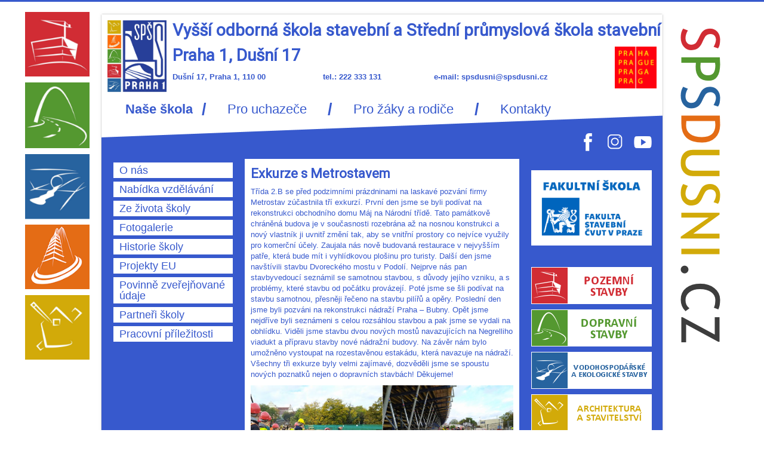

--- FILE ---
content_type: text/html; charset=utf-8
request_url: http://www.spsdusni.cz/index.php?start=180
body_size: 34485
content:
<!DOCTYPE html>
<html xmlns="http://www.w3.org/1999/xhtml" xml:lang="cs-cz" lang="cs-cz" dir="ltr">
<head>
	<meta name="viewport" content="width=device-width, initial-scale=1.0" />
	  <base href="http://www.spsdusni.cz/index.php" />
  <meta http-equiv="content-type" content="text/html; charset=utf-8" />
  <meta name="keywords" content="spš, stavební, praha, dušní, průmyslová, škola, střední, dusni" />
  <meta name="description" content="Jsme školou s mnohaletou úspěšnou tradicí v technickém vzdělávání žáků, která své absolventy dobře připraví jak na profesní kariéru ve stavebnictví, tak na další studium na VŠ." />
  <meta name="generator" content="Joomla! - Open Source Content Management" />
  <title>Naše škola</title>
  <link href="http://www.spsdusni.cz/index.php" rel="canonical" />
  <link href="/index.php?format=feed&amp;type=rss" rel="alternate" type="application/rss+xml" title="RSS 2.0" />
  <link href="/index.php?format=feed&amp;type=atom" rel="alternate" type="application/atom+xml" title="Atom 1.0" />
  <link href="/templates/spsdusni/favicon.ico" rel="shortcut icon" type="image/vnd.microsoft.icon" />
  <link rel="stylesheet" href="/templates/spsdusni/css/template.css" type="text/css" />
  <link rel="stylesheet" href="/media/mod_funsupersized/css/supersized.css" type="text/css" />
  <link rel="stylesheet" href="/media/mod_funsupersized/css/supersized.shutter.css" type="text/css" />
  <link rel="stylesheet" href="/media/mod_funsupersized/css/default.css" type="text/css" />
  <style type="text/css">
.fun_supersized_error {background: #F00; color: #FFF; font-weight: bold;}
  </style>
  <script src="/media/jui/js/jquery.min.js" type="text/javascript"></script>
  <script src="/media/jui/js/jquery-noconflict.js" type="text/javascript"></script>
  <script src="/media/jui/js/jquery-migrate.min.js" type="text/javascript"></script>
  <script src="/media/system/js/caption.js" type="text/javascript"></script>
  <script src="/media/jui/js/bootstrap.min.js" type="text/javascript"></script>
  <script src="/templates/spsdusni/js/template.js" type="text/javascript"></script>
  <script src="/media/mod_funsupersized/js/jquery.easing.min.js" type="text/javascript"></script>
  <script src="/media/mod_funsupersized/js/supersized.3.2.7.js" type="text/javascript"></script>
  <script src="/media/mod_funsupersized/js/supersized.shutter.js" type="text/javascript"></script>
  <script src="/media/mod_funsupersized/js/default.js" type="text/javascript"></script>
  <script type="text/javascript">
jQuery(window).on('load',  function() {
				new JCaption('img.caption');
			});
  </script>

				<link href='//fonts.googleapis.com/css?family=Roboto' rel='stylesheet' type='text/css' />
		<style type="text/css">
			h1,h2,h3,h4,h5,h6,.site-title{
				font-family: 'Roboto', sans-serif;
			}
		</style>
			<!--[if lt IE 9]>
		<script src="/media/jui/js/html5.js"></script>
	<![endif]-->
</head>

<body class="site com_content view-featured no-layout no-task itemid-41">

	<!-- Body -->
	<div class="body">
		<div class="container">
			<!-- Header -->
			<header class="header" role="banner">
				<div class="header-inner clearfix">
					<a class="brand pull-left" href="/">
						<img src="http://www.spsdusni.cz/images/loga/Logo-skoly-nove.jpg" alt="Vyšší odborná škola stavební a Střední průmyslová škola stavební Praha 1, Dušní 17" />											</a>
					<div class="header-search">
						

<div class="custom zahlavi"  >
	<h1>Vy&scaron;&scaron;&iacute; odborn&aacute; &scaron;kola stavebn&iacute; a Středn&iacute; průmyslov&aacute; &scaron;kola stavebn&iacute;</h1>
<h1><img src="/images/loga/logo_magistrat.gif" alt="logo magistrat" class="praha" /> Praha 1, Du&scaron;n&iacute; 17</h1>
<p><strong>Du&scaron;n&iacute; 17, Praha 1, 110 00 &nbsp; &nbsp; &nbsp; &nbsp; &nbsp; &nbsp; &nbsp; &nbsp; &nbsp; &nbsp; &nbsp; &nbsp;tel.: 222 333 131 &nbsp; &nbsp; &nbsp; &nbsp; &nbsp; &nbsp; &nbsp; &nbsp; &nbsp; &nbsp; &nbsp;e-mail: spsdusni@spsdusni.cz</strong></p></div>

					</div>
				</div>
			</header>
							<nav class="navigation" role="navigation">
					<ul class="nav menu basic_nav">
<li class="item-41 current active"><a href="/index.php" >Naše škola</a></li><li class="item-132"><span class="nav-header " >/</span>
</li><li class="item-2"><a href="/index.php/pro-uchazece" >Pro uchazeče</a></li><li class="item-133"><span class="nav-header " >/</span>
</li><li class="item-3"><a href="/index.php/pro-zaky-a-rodice" >Pro žáky a rodiče</a></li><li class="item-134"><span class="nav-header " >/</span>
</li><li class="item-4"><a href="/index.php/kontakty" >Kontakty</a></li></ul>

				</nav>
								<div class="moduletable soc_net">
						

<div class="custom soc_net"  >
	<p><a href="https://www.facebook.com/spsdusni" target="_blank" title="&Scaron;KOLA na Facebooku"><img src="/images/loga/icons/01-facebook.png" alt="01-facebook" class="sn_icon" /></a><a href="https://www.instagram.com/spsdusni/" target="_blank" title="&Scaron;KOLA na Instagramu"><img src="/images/loga/icons/6_Logo_insta.png" alt="instagram" width="30" height="30" class="sn_icon" /></a><a href="http://www.youtube.com/user/spsdusni" target="_blank" title="&scaron;koln&iacute; Youtube kan&aacute;l"><img src="/images/loga/icons/04-youtube.png" alt="04-youtube" class="sn_icon" /></a></p></div>
		</div>
	
			<div class="row-fluid">
									<!-- Begin Sidebar -->
					<div id="sidebar" class="span3">
						<div class="sidebar-nav">
									<div class="moduletable_menu_ns">
						<ul class="nav menu">
<li class="item-5"><a href="/index.php/o-nas" >O nás</a></li><li class="item-6"><a href="/index.php/menu-nabidka-vzdelavani" >Nabídka vzdělávání</a></li><li class="item-7"><a href="/index.php/ze-zivota-skoly" >Ze života školy</a></li><li class="item-22"><a href="https://www.facebook.com/spsdusni/photos_stream?tab=photos_albums" target="_blank" >Fotogalerie</a></li><li class="item-9"><a href="/index.php/historie-koly" >Historie školy</a></li><li class="item-36"><a href="/index.php/operani-program-praha-adaptabilita" >Projekty EU</a></li><li class="item-31"><a href="/index.php/dokumenty" >Povinně zveřejňované údaje</a></li><li class="item-136"><a href="/index.php/partneri-skoly" >Partneři školy</a></li><li class="item-8"><a href="/index.php/mimokolni-aktivity" >Pracovní příležitosti</a></li></ul>
		</div>
	
						</div>
					</div>
					<!-- End Sidebar -->
								<main id="content" role="main" class="span6">
					<!-- Begin Content -->
					
					<div id="system-message-container">
	</div>

					<div class="blog-featured" itemscope itemtype="http://schema.org/Blog">

<div class="items-leading clearfix">
			<div class="leading-0 clearfix" 
			itemprop="blogPost" itemscope itemtype="http://schema.org/BlogPosting">
			

	<h2 class="item-title" itemprop="name">
			Exkurze s Metrostavem		</h2>






 <p>Tř&iacute;da 2.B se před podzimn&iacute;mi pr&aacute;zdninami na laskav&eacute; pozv&aacute;n&iacute; firmy Metrostav z&uacute;častnila tř&iacute; exkurz&iacute;. Prvn&iacute; den jsme se byli pod&iacute;vat na rekonstrukci obchodn&iacute;ho domu M&aacute;j na N&aacute;rodn&iacute; tř&iacute;dě. Tato pam&aacute;tkově chr&aacute;něn&aacute; budova je v současnosti rozebr&aacute;na až na nosnou konstrukci a nov&yacute; vlastn&iacute;k ji uvnitř změn&iacute; tak, aby se vnitřn&iacute; prostory co nejv&iacute;ce využily pro komerčn&iacute; &uacute;čely. Zaujala n&aacute;s nově budovan&aacute; restaurace v nejvy&scaron;&scaron;&iacute;m patře, kter&aacute; bude m&iacute;t i vyhl&iacute;dkovou plo&scaron;inu pro turisty. Dal&scaron;&iacute; den jsme nav&scaron;t&iacute;vili stavbu Dvoreck&eacute;ho mostu v Podol&iacute;. Nejprve n&aacute;s pan stavbyvedouc&iacute; sezn&aacute;mil se samotnou stavbou, s důvody jej&iacute;ho vzniku, a s probl&eacute;my, kter&eacute; stavbu od poč&aacute;tku prov&aacute;zej&iacute;. Pot&eacute; jsme se &scaron;li pod&iacute;vat na stavbu samotnou, přesněji řečeno na stavbu pil&iacute;řů a opěry. Posledn&iacute; den jsme byli pozv&aacute;ni na rekonstrukci n&aacute;draž&iacute; Praha &ndash; Bubny. Opět jsme nejdř&iacute;ve byli sezn&aacute;meni s celou rozs&aacute;hlou stavbou a pak jsme se vydali na obhl&iacute;dku. Viděli jsme stavbu dvou nov&yacute;ch mostů navazuj&iacute;c&iacute;ch na Negrelliho viadukt a př&iacute;pravu stavby nov&eacute; n&aacute;dražn&iacute; budovy. Na z&aacute;věr n&aacute;m bylo umožněno vystoupat na rozestavěnou estak&aacute;du, kter&aacute; navazuje na n&aacute;draž&iacute;. V&scaron;echny tři exkurze byly velmi zaj&iacute;mav&eacute;, dozvěděli jsme se spoustu nov&yacute;ch poznatků nejen o dopravn&iacute;ch stavb&aacute;ch! Děkujeme!</p>
<p><a href="https://www.facebook.com/spsdusni/posts/pfbid04UyUBo7vSdRrVqncC4r9Qvo63986cScXGyHw7CcyEjERK13pZQYz5kjQgA2MBaJ2l" target="_blank"><img src="/images/Dvorecky_most_bubny_maj_23.png" alt="Dvorecky most bubny maj 23" /></a></p>
<p>&nbsp;</p>



		</div>
			</div>
	
		
		<div class="items-row cols-1 row-0 row-fluid">
					<div class="item column-1 span12"
				itemprop="blogPost" itemscope itemtype="http://schema.org/BlogPosting">
			

	<h2 class="item-title" itemprop="name">
			Exkurze do výrobního závodu Wienerberger		</h2>






 <div dir="auto">24.10. tř&iacute;da BIM&aacute;ků ze 4.C nav&scaron;t&iacute;vila v&yacute;robn&iacute; z&aacute;vod společnosti Wienerberger, s.r.o. v Jezernici u Lipn&iacute;ku nad Bečvou. Jedn&aacute; se o nejmoderněj&scaron;&iacute; z&aacute;vod na v&yacute;robu zdic&iacute;ch tv&aacute;rnic v Česku. Cel&yacute;m v&yacute;robn&iacute;m procesem n&aacute;s provedl pan ředitel z&aacute;vodu Ing. Milan Ry&scaron;av&yacute;. Jeho vypr&aacute;věn&iacute; bylo nejenom poučn&eacute;, ale i moc zaj&iacute;mav&eacute;. Viděli jsme cel&yacute; proces od těžby a skladov&aacute;n&iacute; surovin, přes formov&aacute;n&iacute; keramick&yacute;ch tv&aacute;rnic, jejich v&yacute;pal až po expedičn&iacute; linku.</div>
<div dir="auto">A doslova "přes kopec" jsme v odpoledn&iacute;ch hodin&aacute;ch stihli prohl&iacute;dku středověk&eacute;ho hradu Helf&scaron;t&yacute;n s bohatou histori&iacute;, n&aacute;dhernou sb&iacute;rkou modern&iacute;ho kov&aacute;řsk&eacute;ho uměn&iacute; a velice zaj&iacute;mavou rekonstrukc&iacute; č&aacute;sti hradu - zdařil&eacute; propojen&iacute; historick&yacute;ch materi&aacute;lů s modern&iacute;mi (kov, corten, sklo).</div>
<div>&nbsp;</div>
<div><a href="https://www.facebook.com/spsdusni/posts/pfbid028hpdXihNaUEDJgUDGPKvc1S321qPq68QkvEauhkqk1uEoBxKCigkvEz5s5kLKALEl" target="_blank"><img src="/images/Wienerberger_23.png" alt="Wienerberger 23" /></a></div>



			</div>
			
			
		</div>
		
	
		
		<div class="items-row cols-1 row-1 row-fluid">
					<div class="item column-1 span12"
				itemprop="blogPost" itemscope itemtype="http://schema.org/BlogPosting">
			

	<h2 class="item-title" itemprop="name">
			Výstražná stávka zaměstnanců školy		</h2>






 <p>Vstoupit do v&yacute;stražn&eacute;&nbsp;st&aacute;vky dne 27. listopadu 2023 se rozhodla asi třetina zaměstnanců. V ponděl&iacute; 27.11.2023 zajist&iacute;me v&yacute;uku v omezen&eacute;m rozsahu, sledujte pros&iacute;m změny v rozvrhu v Bakal&aacute;ř&iacute;ch. Stravov&aacute;n&iacute; pro ž&aacute;ky je zaji&scaron;těno.</p>
<p><strong>Důvody pro vstup do st&aacute;vky:</strong>&nbsp;Vzděl&aacute;v&aacute;n&iacute; mus&iacute; přestat podl&eacute;hat politikařen&iacute;. &Scaron;koly a rodiče jsou často v&nbsp;m&eacute;di&iacute;ch vystavov&aacute;n&iacute; nejrůzněj&scaron;&iacute;m n&aacute;vrhům a &uacute;vah&aacute;m, kter&eacute; neproběhly potřebnou odbornou diskuz&iacute; a přesto jsou z&nbsp;různ&yacute;ch m&iacute;st včetně M&Scaron;MT prezentov&aacute;ny.</p>
<p>V&yacute;daje na vzděl&aacute;v&aacute;n&iacute; nejsou dluhem, ale investic&iacute; do budoucnosti. Na&scaron;e požadavky jsou legitimn&iacute; - jde n&aacute;m o udržen&iacute; kvality vzděl&aacute;v&aacute;n&iacute; na&scaron;ich dět&iacute;:<br /><br />&middot;&nbsp;&nbsp;&nbsp;&nbsp; zabr&aacute;nit nekoncepčn&iacute;m z&aacute;sahům do funguj&iacute;c&iacute; vzděl&aacute;vac&iacute; soustavy;<br />&middot;&nbsp;&nbsp;&nbsp;&nbsp; zabr&aacute;nit &scaron;krtům v rozpočtu kapitoly &scaron;kolstv&iacute; na rok 2024;<br />&middot;&nbsp;&nbsp;&nbsp;&nbsp; nepřipustit, aby se&nbsp;platy nepedagogick&yacute;ch pracovn&iacute;ků v&nbsp;roce 2024 sn&iacute;žily.</p>
<p><strong>C&iacute;l st&aacute;vky:</strong><br />Zabr&aacute;nit dal&scaron;&iacute;mu snižov&aacute;n&iacute; v&yacute;dajů ve &scaron;kolstv&iacute;, kter&eacute; by nesporně negativně ovlivnilo kvalitu vzděl&aacute;v&aacute;n&iacute;. &nbsp;Nedostatek finančn&iacute;ch prostředků ve &scaron;kol&aacute;ch by způsobil v&yacute;razn&yacute; pokles počtu hodin věnovan&yacute;ch v&yacute;uce, omezen&iacute; možnosti &scaron;koly dělit tř&iacute;dy na skupiny, ve kter&yacute;ch je vzděl&aacute;v&aacute;n&iacute; efektivněj&scaron;&iacute;, zvy&scaron;ov&aacute;n&iacute; počtu ž&aacute;ků ve tř&iacute;d&aacute;ch, omezov&aacute;n&iacute; voliteln&yacute;ch předmětů. Zajistit, aby platy nepedagogick&yacute;ch pracovn&iacute;ků v roce 2024 neklesly.</p>
<p><strong>&nbsp;</strong></p>



			</div>
			
			
		</div>
		
	
		
		<div class="items-row cols-1 row-2 row-fluid">
					<div class="item column-1 span12"
				itemprop="blogPost" itemscope itemtype="http://schema.org/BlogPosting">
			

	<h2 class="item-title" itemprop="name">
			Přípravné kurzy k přijímacím testům z matematiky a českého jazyka a literatury		</h2>






 <p>Od&nbsp; 27. listopadu 2023 bude &scaron;kola poř&aacute;dat př&iacute;pravn&eacute; kurzy z matematiky a česk&eacute;ho jazyka určen&eacute; ž&aacute;kům 9. tř&iacute;d.&nbsp;Kurzy budou prob&iacute;hat vždy v ponděl&iacute; od 15.10 hodin. Rozvrh kurzů naleznete n&iacute;že v tabulce.</p>
<p>Cena kurzu z matematiky je 1500,- Kč a zahrnuje 15 hodin dan&eacute;ho předmětu v d&eacute;lce 60 minut, cena kurzu z česk&eacute;ho jazyka a literatury je 1200,- Kč a zahrnuje 15 hodin v&yacute;uky v d&eacute;lce 45 minut. Platba kurzů je možn&aacute; pouze bezhotovostn&iacute; platbou na &uacute;čet &scaron;koly u PPF banky: 2001690006/6000, VS: 23246, do pozn&aacute;mky pros&iacute;me uv&eacute;st př&iacute;jmen&iacute; &uacute;častn&iacute;ka kurzu. Platbu na n&aacute;&scaron; &uacute;čet poukažte nejpozději do 24.11.2023.</p>
<p><strong>Podrobn&yacute; rozpis kon&aacute;n&iacute; př&iacute;pravn&yacute;ch kurzů k&nbsp;přij&iacute;mac&iacute;m testům:</strong></p>
<table border="1" cellspacing="0" cellpadding="0">
<tbody>
<tr>
<td rowspan="2" style="text-align: center;" width="58"><strong>Hodina</strong></td>
<td colspan="2" style="text-align: center;" valign="top" width="204"><strong>PONDĚLN&Iacute; TERM&Iacute;N</strong></td>
</tr>
<tr>
<td style="text-align: center;" width="100">
<p align="center"><strong>Matematika</strong></p>
<p align="center"><strong>15:10 &ndash; 16:10</strong></p>
</td>
<td style="text-align: center;" width="104">
<p align="center"><strong>Česk&yacute; jazyk</strong></p>
<p align="center"><strong>16:15 &ndash; 17:00</strong></p>
</td>
</tr>
<tr>
<td style="text-align: center;" width="58">1.</td>
<td colspan="2" style="text-align: center;" width="204">27.11.2023</td>
</tr>
<tr>
<td style="text-align: center;" width="58">2.</td>
<td colspan="2" style="text-align: center;" width="204">4.12.2023</td>
</tr>
<tr>
<td style="text-align: center;" width="58">3.</td>
<td colspan="2" style="text-align: center;" width="204">11.12.2023</td>
</tr>
<tr>
<td style="text-align: center;" width="58">4.</td>
<td colspan="2" style="text-align: center;" width="204">18.12.2023</td>
</tr>
<tr>
<td style="text-align: center;" width="58">5.</td>
<td colspan="2" style="text-align: center;" width="204">8.1.2024</td>
</tr>
<tr>
<td style="text-align: center;" width="58">6.</td>
<td colspan="2" style="text-align: center;" width="204">15.1.2024</td>
</tr>
<tr>
<td style="text-align: center;" width="58">7.</td>
<td colspan="2" style="text-align: center;" width="204">22.1.2024</td>
</tr>
<tr>
<td style="text-align: center;" width="58">8.</td>
<td colspan="2" style="text-align: center;" width="204">29.1.2024</td>
</tr>
<tr>
<td style="text-align: center;" width="58">9.</td>
<td colspan="2" style="text-align: center;" width="204">12.2.2024</td>
</tr>
<tr>
<td style="text-align: center;" width="58">10.</td>
<td colspan="2" style="text-align: center;" width="204">19.2.2024</td>
</tr>
<tr>
<td style="text-align: center;" width="58">11.</td>
<td colspan="2" style="text-align: center;" width="204">26.2.2024</td>
</tr>
<tr>
<td style="text-align: center;" width="58">12.</td>
<td colspan="2" style="text-align: center;" width="204">4.3.2024</td>
</tr>
<tr>
<td style="text-align: center;" width="58">13.</td>
<td colspan="2" style="text-align: center;" width="204">11.3.2024</td>
</tr>
<tr>
<td style="text-align: center;" width="58">14.</td>
<td colspan="2" style="text-align: center;" width="204">18.3.2024</td>
</tr>
<tr>
<td style="text-align: center;" width="58">15.</td>
<td colspan="2" style="text-align: center;" width="204">25.3.2024</td>
</tr>
</tbody>
</table>
<p>Přihl&aacute;sit se je možn&eacute; na oba předměty nebo pouze na jeden.</p>
<p><a href="https://docs.google.com/forms/d/e/1FAIpQLSc6p5VbztWi7wRMNuKYacK35vQetiBuhFw_Xf0OlTGEkykrGw/viewform?usp=sf_link" target="_blank">Přihl&aacute;sit se ke kurzu můžete pod t&iacute;mto odkazem.</a>&nbsp;Do 22.11.2023 v&aacute;m za&scaron;leme podrobněj&scaron;&iacute; informace ke kon&aacute;n&iacute; př&iacute;pravn&yacute;ch kurzů.</p>



			</div>
			
			
		</div>
		
	
		
		<div class="items-row cols-1 row-3 row-fluid">
					<div class="item column-1 span12"
				itemprop="blogPost" itemscope itemtype="http://schema.org/BlogPosting">
			

	<h2 class="item-title" itemprop="name">
			Schola Pragensis 2023		</h2>






 <p>Od 23.11. do 25.11. se na&scaron;e &scaron;kola z&uacute;častn&iacute; 28. ročn&iacute;ku v&yacute;stavy Schola Pragensis,&nbsp;kter&aacute; se uskutečn&iacute; v Kongresov&eacute;m centru Praha (5. května 1640/65, Nusle 140 00 Praha 4).&nbsp;N&aacute;&scaron; st&aacute;nek č.223 ve druh&eacute;m patře z&aacute;jemce sezn&aacute;m&iacute; s na&scaron;&iacute; &scaron;kolou a na&scaron;i zku&scaron;en&iacute; pedagogov&eacute; V&aacute;m budou poskytovat informace o &scaron;kole a o přij&iacute;mac&iacute;m ř&iacute;zen&iacute;.</p>
<p><a href="https://scholapragensis.cz/" target="_blank"><img src="/images/schola_2023.jpg" alt="schola 2023" /></a></p>
<p><a href="https://www.facebook.com/spsdusni/posts/pfbid031F8KueRLEFj2Fv4JMCneoDustz2aSBGT7S7L1M77BQfzFyY6iRdcyGivkQyrqFXtl"><img src="/images/Schola_2023.png" alt="Schola 2023" /></a></p>



			</div>
			
			
		</div>
		
	
		
		<div class="items-row cols-1 row-4 row-fluid">
					<div class="item column-1 span12"
				itemprop="blogPost" itemscope itemtype="http://schema.org/BlogPosting">
			

	<h2 class="item-title" itemprop="name">
			Výlet čtvrťáků na Dolní Moravu		</h2>






 <p>Tř&iacute;dy 4.D a 4.E vyjely 23.10. na v&yacute;let do are&aacute;lu Doln&iacute; Morava. Společně jsme vy&scaron;lapali do nadmořsk&eacute; v&yacute;&scaron;ky 1116 metrů a pře&scaron;li jsme nejdel&scaron;&iacute; visut&yacute; most na světě &ndash; Sky Bridge 721. Tř&iacute;da 4.D pak vyrazila na Stezku v oblac&iacute;ch a 4.E se vydala na 15 kilometrů dlouhou cestu na koloběžk&aacute;ch do &uacute;dol&iacute;. Přespali jsme v pěkn&eacute;m penzionu v Doln&iacute; Moravici.</p>
<p><a href="https://www.facebook.com/spsdusni/posts/pfbid05NC2gCcWyQ5NPaL5YKQAsyrYEHGZV5MASSbNZ3XXgMtJ4zVwRwsd4FT4PerdTAQRl" target="_blank"><img src="/images/dolnimorava_23.png" alt="dolnimorava 23" /></a></p>



			</div>
			
			
		</div>
		
	
		
		<div class="items-row cols-1 row-5 row-fluid">
					<div class="item column-1 span12"
				itemprop="blogPost" itemscope itemtype="http://schema.org/BlogPosting">
			

	<h2 class="item-title" itemprop="name">
			Druháci na výletě v Benecku		</h2>






 <p>Na tř&iacute;denn&iacute; exkurzi ve dnech od 23.10. do 25.10. se vydaly tak&eacute; tř&iacute;dy 2.A a 2.E. Na&scaron;&iacute;m c&iacute;lem bylo malebn&eacute; Benecko s rozhlednou Žal&yacute; a historick&yacute;m Vrchlab&iacute;m. Proch&aacute;zka historick&yacute;m centrem města s malebn&yacute;mi uličkami a tradičn&iacute; architekturou n&aacute;m připomněla, jakou roli město hr&aacute;lo v minul&yacute;ch stalet&iacute;ch. Spojen&iacute; př&iacute;rodn&iacute; kr&aacute;sy, sportovn&iacute;ch aktivit a historick&yacute;ch pam&aacute;tek činil v&yacute;let do Benecka nezapomenuteln&yacute;m.</p>
<p><a href="https://www.facebook.com/spsdusni/posts/pfbid05DZaZii7xGSpEYAETDSi21ysQiVSKdpkRFZntq44KLytWTs7pCWQ7j7jNQPvRABVl" target="_blank"><img src="/images/Benecko_23.png" alt="Benecko 23" /></a></p>



			</div>
			
			
		</div>
		
	
		
		<div class="items-row cols-1 row-6 row-fluid">
					<div class="item column-1 span12"
				itemprop="blogPost" itemscope itemtype="http://schema.org/BlogPosting">
			

	<h2 class="item-title" itemprop="name">
			Exkurze dopraváků na stavbu dálnice D6		</h2>






 <p>V podmračen&eacute;m podzimn&iacute;m &uacute;ter&yacute; 14.11. vyrazil autobus s doprav&aacute;ky ze 4A a 2B na stavbu d&aacute;lnice D6, přeložku Krup&aacute;. Tento &uacute;sek d&aacute;lnice byl měl b&yacute;t otevřen v př&iacute;&scaron;t&iacute;m roce. Jeho nejsložitěj&scaron;&iacute; č&aacute;st&iacute; je 805 m dlouh&aacute; estak&aacute;da, kter&aacute; se stav&iacute; na posuvn&eacute; skruži. Mohli jsme se po n&iacute; proj&iacute;t a z&aacute;roveň jsme viděli beton&aacute;ž jej&iacute;ch ř&iacute;ms. Pro&scaron;li jsme se tak&eacute; po č&aacute;sti d&aacute;lnice, kde jsou už položeny podkladn&iacute; vrstvy vozovky. Prohl&eacute;dli jsme si odvodněn&iacute;, bylo n&aacute;m vysvětleno, proč je nutn&eacute; u d&aacute;lnic budovat retenčn&iacute; n&aacute;drže. Tak&eacute; už v&iacute;me, kter&eacute; inžen&yacute;rsk&eacute; s&iacute;tě vedou středn&iacute;m dělic&iacute;m p&aacute;sem, a k čemu tyto s&iacute;tě slouž&iacute;. V ledov&eacute;m větru jsme st&aacute;li na nov&eacute;m mostě a sledovali stavebn&iacute; techniku, jak pokl&aacute;d&aacute; vrstvy vozovky. Přizn&aacute;m, že jsem pak byla velmi r&aacute;da, když jsme se vr&aacute;tili do z&aacute;zem&iacute; a byli poho&scaron;těni chleb&iacute;čky :) . Děkujeme firmě Komovia za laskav&eacute; průvodcovstv&iacute; po d&aacute;lnici a mil&eacute; poho&scaron;těn&iacute;!</p>
<p><a href="https://www.facebook.com/spsdusni/posts/pfbid0rdAS2as3uNhdYWtVE19CreBwDSQ5Lk3EJnFBP82fz3nMokoS1Brv4rrJsEAz6ZEwl" target="_blank"><img src="/images/Dalnice_D6_23.png" alt="Dalnice D6 23" /></a></p>



			</div>
			
			
		</div>
		
	
		
		<div class="items-row cols-1 row-7 row-fluid">
					<div class="item column-1 span12"
				itemprop="blogPost" itemscope itemtype="http://schema.org/BlogPosting">
			

	<h2 class="item-title" itemprop="name">
			Dušní na Tokijské univerzitě		</h2>






 <div dir="auto">Praha, hodina před polednem. &bdquo;Ukončete n&aacute;stup, dveře se zav&iacute;raj&iacute;. Př&iacute;&scaron;t&iacute; stanice Taipei.&ldquo; Pak n&aacute;sledovalo jeden&aacute;ct hodin ve vzduchu. A po přestupu a dal&scaron;&iacute;ch třech hodin&aacute;ch letu přist&aacute;n&iacute; na Naritě v Tokiu za pohledu na horu Fudži. A proč vlastně? Protože v těchto dnech prob&iacute;h&aacute; v Tokiu zased&aacute;n&iacute; Mezin&aacute;rodn&iacute; komise pro oz&aacute;řen&yacute; beton (The International Committee on Irradiated Concrete), kter&aacute; s&iacute;dl&iacute; v N&aacute;rodn&iacute; Laboratoři Oak Ridge (ORNL) a kterou vede jeden z na&scaron;ich učitelů z Fakulty stavebn&iacute; ČVUT. Poněvadž se někteř&iacute; na&scaron;i studenti dlouhodobě aktivně pod&iacute;lej&iacute; na v&yacute;zkumu a v&yacute;voji v oblasti jadern&eacute;ho zabezpečen&iacute; společně s Fakultou stavebn&iacute; ČVUT a Centrem v&yacute;zkumu Řež, byl tento rok přizv&aacute;n na toto zased&aacute;n&iacute; i z&aacute;stupce na&scaron;ich studentů. A rovnou do Japonska. Kromě možnosti b&yacute;t v jedn&eacute; m&iacute;stnosti se světovou &scaron;pičkou jadern&eacute;ho v&yacute;zkumu tak bylo možn&eacute; v r&aacute;mci doprovodn&yacute;ch aktivit poznat i č&aacute;st Japonska a japonskou kulturu. Takže hned při prvn&iacute; cestě do bytu temn&yacute;mi uličkami Tokia a vych&aacute;zce po mlžn&eacute;m &uacute;pat&iacute; hory Fudži bylo jasn&eacute;, odkud se berou n&aacute;měty na vynikaj&iacute;c&iacute; japonsk&aacute; hororov&aacute; anime. Že to bez hůlek u stolu nejde a že &scaron;inkansen jezd&iacute; opravdu rychle, je už tak&eacute; jasn&eacute;. Rozd&iacute;ly v&scaron;ude, že by se z toho jeden ztratil, a rovnou i s&aacute;m v sobě. Ale na&scaron;těst&iacute; je svět mal&yacute; a jeden zn&aacute;m&yacute; z Prahy, př&iacute;mo z na&scaron;&iacute; &scaron;koly, pan profesor Maruyama, pomohl s vysvětlen&iacute;m v&scaron;eho potřebn&eacute;ho. Profesor Maruyama n&aacute;s provedl po sv&eacute; univerzitě a laboratoři, uk&aacute;zal svůj v&yacute;zkum a t&eacute;ž n&aacute;s poslal na prohl&iacute;dku jadern&eacute; elektr&aacute;rny Hamaoka v prefektuře &Scaron;izuoka, kter&aacute; je připravena zvl&aacute;dnout siln&eacute; zemětřesen&iacute; a velk&eacute; tsunami. Pr&aacute;vě kvůli zemětřesen&iacute;, tajfunům a tsunami jsou japonsk&eacute; stavby jinač&iacute; než u n&aacute;s. Jejich jednoduchost vyloženě nut&iacute; k zamy&scaron;len&iacute; o podstatě slova architektura a jak stavitelstv&iacute; jako takov&eacute; vlastně pojmout. Ano, i v tomto dok&aacute;zal prof. Maruyama pomoct.</div>
<div>&nbsp;</div>
<div><a href="https://www.facebook.com/spsdusni/posts/pfbid04xpPaeuF74yHpAQLuhKtf1kTxh2yqmiSEs7mTcDANL1tycKUpfT7oziwYcNv1Qg2l" target="_blank"><img src="/images/Tokio_23.png" alt="Tokio 23" /></a></div>
<div>&nbsp;</div>



			</div>
			
			
		</div>
		
	
	<div class="items-more">
	<ol class="nav nav-tabs nav-stacked">
	<li>
		<a href="/index.php/ze-zivota-skoly/665-projektove-dny-tridy-2-c">
			Projektové dny třídy 2.C</a>
	</li>
	<li>
		<a href="/index.php/ze-zivota-skoly/664-odborna-exkurze-tridy-3-d">
			Odborná exkurze třídy 3.D</a>
	</li>
	<li>
		<a href="/index.php/ze-zivota-skoly/661-prohlidka-prestavby-boruvkova-sanatoria">
			Prohlídka přestavby Borůvkova sanatoria</a>
	</li>
	<li>
		<a href="/index.php/ze-zivota-skoly/660-dobri-holubi-se-vraceji-aneb-4-b-ve-spindlerove-mlyne">
			Dobří holubi se vracejí aneb 4.B ve Špindlerově Mlýně</a>
	</li>
	<li>
		<a href="/index.php/ze-zivota-skoly/659-exkurze-do-vyrobniho-zavodu-xella">
			Exkurze do výrobního závodu Xella</a>
	</li>
	<li>
		<a href="/index.php/ze-zivota-skoly/658-projektove-dny-tridy-1-c">
			Projektové dny třídy 1.C</a>
	</li>
	<li>
		<a href="/index.php/14-nase-skola/657-prohlidka-elektrarny-dlouhe-strane">
			Prohlídka elektrárny Dlouhé stráně</a>
	</li>
	<li>
		<a href="/index.php/14-nase-skola/656-15-rocnik-souteze-o-nejlepsi-projekt">
			15. ročník „Soutěže o nejlepší projekt“</a>
	</li>
</ol>
	</div>

	<div class="pagination">

					<p class="counter pull-right">
				Strana 21 z 49			</p>
						<ul class="pagination-list"><li><a title="Začátek" href="/index.php?limitstart=0" class="pagenav"><i class="icon-first"></i></a></li><li><a title="Předchozí" href="/index.php?start=171" class="pagenav"><i class="icon-previous"></i></a></li><li class="hidden-phone"><a title="16" href="/index.php?start=135" class="pagenav">16</a></li><li class="hidden-phone"><a title="17" href="/index.php?start=144" class="pagenav">17</a></li><li class="hidden-phone"><a title="18" href="/index.php?start=153" class="pagenav">18</a></li><li class="hidden-phone"><a title="19" href="/index.php?start=162" class="pagenav">...</a></li><li class="hidden-phone"><a title="20" href="/index.php?start=171" class="pagenav">20</a></li><li class="active hidden-phone"><a>21</a></li><li class="hidden-phone"><a title="22" href="/index.php?start=189" class="pagenav">22</a></li><li class="hidden-phone"><a title="23" href="/index.php?start=198" class="pagenav">23</a></li><li class="hidden-phone"><a title="24" href="/index.php?start=207" class="pagenav">24</a></li><li class="hidden-phone"><a title="25" href="/index.php?start=216" class="pagenav">...</a></li><li><a title="Další" href="/index.php?start=189" class="pagenav"><i class="icon-next"></i></a></li><li><a title="Konec" href="/index.php?start=432" class="pagenav"><i class="icon-last"></i></a></li></ul>	</div>

</div>

					
					<!-- End Content -->
				</main>
									<div id="aside" class="span3">
						<!-- Begin Right Sidebar -->
						<div class="well obory_right">

<div class="customobory_right"  >
	<p><a href="https://www.fsv.cvut.cz/prvni-fakultni-skolou-se-stala-prazska-stavebni-prumyslovka-v-dusni/" target="_blank"><img src="/images/menu/fakultniskola2_25.png" alt="fakultniskola2 25" width="209" height="130" /></a></p>
<p>&nbsp;</p>
<p><a href="/index.php/15-pro-uchazece/227-pozemni-stavby"><img src="/images/menu/POS2.png" alt="Pozemn&iacute; stavby" class="img_btn" onmouseover="this.src='/images/menu/POS1.png';" onmouseout="this.src='/images/menu/POS2.png';" /></a></p>
<p><a href="/index.php/15-pro-uchazece/228-dopravni-stavby"><img src="/images/menu/DOS2.png" alt="Dopravn&iacute; stavby" class="img_btn" onmouseover="this.src='/images/menu/DOS1.png';" onmouseout="this.src='/images/menu/DOS2.png';" /></a></p>
<p><a href="/index.php/15-pro-uchazece/229-vodohospodarske-a-ekologicke-stavby"><img src="/images/menu/VES2.png" alt="Vodohospod&aacute;řsk&eacute; a ekologick&eacute; stavby" class="img_btn" onmouseover="this.src='/images/menu/VES1.png';" onmouseout="this.src='/images/menu/VES2.png';" /></a></p>
<p><a href="/index.php/15-pro-uchazece/300-architektura-a-stavitelstvi"><img src="/images/menu/ARS2.png" alt="Architektura a stavitelstv&iacute;" class="img_btn" onmouseover="this.src='/images/menu/ARS1.png';" onmouseout="this.src='/images/menu/ARS2.png';" /></a></p>
<p><a href="/index.php/15-pro-uchazece/230-bim-projektovani"><img src="/images/menu/BIM2.png" alt="BIM projektov&aacute;n&iacute;" class="img_btn" onmouseover="this.src='/images/menu/BIM1.png';" onmouseout="this.src='/images/menu/BIM2.png';" /></a></p>
<p><a href="/index.php/vo-obor-vzdlani-piprava-a-realizace-staveb"><img src="/images/menu/VOS2.png" alt="VO&Scaron;" class="img_btn" onmouseover="this.src='/images/menu/VOS1.png';" onmouseout="this.src='/images/menu/VOS2.png';" /></a></p>
<p>&nbsp;</p>
<p>&nbsp;</p></div>
</div><div class="well obory_right">

<div class="customobory_right"  >
	<p><a href="https://znamky.spsdusni.cz" target="_blank"><img src="/images/menu/bakalari_new_1.png" alt="bakalari new 1" class="img_btn" onmouseover="this.src='/images/menu/bakalari_new_2.png';" onmouseout="this.src='/images/menu/bakalari_new_1.png';" /></a></p>
<p><a href="https://www.office.com/" target="_blank"><img src="/images/menu/office_new_1.png" alt="office new 1" class="img_btn" onmouseover="this.src='/images/menu/office_new_2.png';" onmouseout="this.src='/images/menu/office_new_1.png';" /></a></p>
<p><a href="http://teams.microsoft.com/" target="_blank"><img src="/images/menu/teams_new_1.png" alt="teams new 1" class="img_btn" onmouseover="this.src='/images/menu/teams_new_2.png';" onmouseout="this.src='/images/menu/teams_new_1.png';" /></a></p>
<h2>&nbsp;</h2></div>
</div>
						<!-- End Right Sidebar -->
					</div>
							</div>
		</div>
	</div>
	<!-- Footer -->
	<footer class="footer" role="contentinfo">
		<div class="container">
			

<div class="custom youtube-box"  >
	<p style="text-align: center;"><embed src="https://www.youtube.com/embed/o-NZIPg5Nag" width="220" height="150"></embed> <embed src="http://www.youtube.com/embed/l2ZQXX_YxGc" width="220" height="150"></embed> <embed src="http://www.youtube.com/embed/cqM_7AOJgCY" width="220" height="150"></embed> <embed src="http://www.youtube.com/embed/4G-Hz33oJW8" width="220" height="150"></embed></p></div>
<script type="text/javascript">
    supersizedImgPath = 'http://www.spsdusni.cz/media/mod_funsupersized/img/';
    supersizedOptions = {"autoplay":1,"fit_always":0,"fit_landscape":0,"fit_portrait":0,"horizontal_center":1,"vertical_center":0,"image_protect":1,"keyboard_nav":0,"min_height":0,"min_width":0,"new_window":1,"pause_hover":0,"performance":3,"random":1,"slideshow":0,"slide_interval":8000,"slide_links":false,"start_slide":1,"stop_loop":0,"thumb_links":0,"thumbnail_navigation":0,"transition":0,"transition_speed":850,"arrow_navigation":0,"progress_bar":0,"mouse_scrub":0,"play_button":0,"slide_counter":0,"slide_caption":0,"slides":[{"image":"http:\/\/www.spsdusni.cz\/images\/bg1\/SPSD-bg.png","title":"Slide Background 1","thumb":"http:\/\/www.spsdusni.cz\/images\/bg1\/SPSD-bg.png"}]};
</script>

<div class="custom soc_net_footer"  >
	<p><a href="https://www.facebook.com/spsdusni" target="_blank" title="&Scaron;KOLA na Facebooku"><img src="/images/loga/icons/01-facebook.png" alt="01-facebook" class="sn_icon" /></a><a href="https://www.instagram.com/spsdusni/" target="_blank" title="&scaron;koln&iacute; Instagram"><img src="/images/loga/icons/6_Logo_insta.png" alt="6 Logo insta" width="30" height="30" class="sn_icon" /></a><a href="https://www.youtube.com/c/StansestavaremCz/featured" target="_blank" title="&scaron;koln&iacute; YouTube kan&aacute;l"><img src="/images/loga/icons/04-youtube.png" alt="04-youtube" class="sn_icon" /></a></p></div>


<div class="custom"  >
	<p>Vytvořilo studio <a href="http://www.markonet.cz" target="_blank">MARKOnet.cz</a>, provozováno na <a href="http://joomla.org" target="_blank">Joomla!</a></p></div>

			<p class="pull-right">
				<a href="#top" id="back-top">
					Zpět nahoru				</a>
			</p>
			<p>
				&copy; 2026 Vyšší odborná škola stavební a Střední průmyslová škola stavební Praha 1, Dušní 17			</p>
		</div>
	</footer>
	
</body>
</html>
